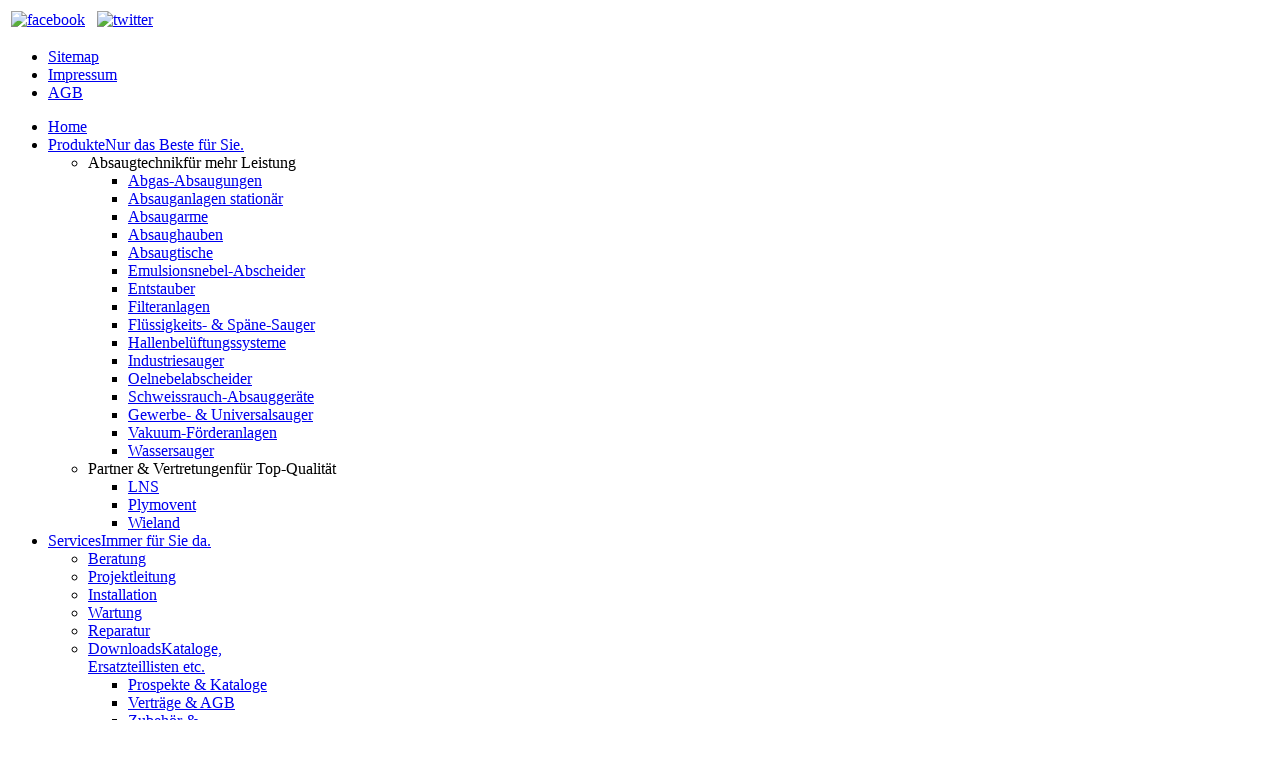

--- FILE ---
content_type: text/html; charset=utf-8
request_url: https://www.wildagzug.ch/de/sitemap.html
body_size: 8230
content:
<!DOCTYPE HTML>
<html lang="de" dir="ltr">

<head>
<meta charset="utf-8" />
<meta http-equiv="X-UA-Compatible" content="IE=edge,chrome=1">
<meta name="viewport" content="width=device-width, initial-scale=1">
<base href="https://www.wildagzug.ch/de/sitemap.html" />
	<meta name="title" content="Sitemap - Wild AG Zug - Lufttechnik und Transportgeräte" />
	<meta name="generator" content="Joomla! - Open Source Content Management" />
	<title>Sitemap - Wild AG Zug - Lufttechnik und Transportgeräte</title>
	<link href="https://www.wildagzug.ch/fr/plan-du-site.html" rel="alternate" hreflang="fr" />
	<link href="https://www.wildagzug.ch/de/sitemap.html" rel="alternate" hreflang="de" />
	<link href="/templates/yoo_sync/favicon.ico" rel="shortcut icon" type="image/vnd.microsoft.icon" />
	<link href="/cache/widgetkit/widgetkit-0885ac34.css" rel="stylesheet" type="text/css" />
	<link href="/templates/yoo_sync/css/bootstrap.css" rel="stylesheet" type="text/css" />
	<link href="/components/com_rsform/assets/css/front.css" rel="stylesheet" type="text/css" />
	<script src="/media/jui/js/jquery.min.js?db16fe7065ca3e7076e9c009ac3381ee" type="text/javascript"></script>
	<script src="/media/jui/js/jquery-noconflict.js?db16fe7065ca3e7076e9c009ac3381ee" type="text/javascript"></script>
	<script src="/media/jui/js/jquery-migrate.min.js?db16fe7065ca3e7076e9c009ac3381ee" type="text/javascript"></script>
	<script src="/cache/widgetkit/widgetkit-94cf46d7.js" type="text/javascript"></script>
	<script src="/components/com_rsform/assets/js/script.js?v=49" type="text/javascript"></script>
	<link href="https://www.wildagzug.ch/de/sitemap.html" rel="alternate" hreflang="x-default" />
	<style>

input, textarea {width: 129px; }
textarea#Message.rsform-text-box{font-size:12px}

.formResponsive input[type="submit"],
input[type='submit'] {margin:none !important; border-color: #185191;
border-bottom-color: #185191;
background: #185194;
background: -webkit-linear-gradient(top, #185194, #185191);
background: -moz-linear-gradient(top, #185194, #185191);
background: -o-linear-gradient(top, #185194, #185191);
background: linear-gradient(to bottom, #185194, #185191);height:30px !important;padding:8px;font-size:14px !important,border-width: 1px;
border-style: solid;
box-shadow: inset 0px 1px 0 rgba(255,255,255,0.2);
text-shadow: 0 -1px 0 rgba(0,0,0,0.3);
color: #fff;display: inline-block;
padding: 3px 9px;
border-radius: 4px;}

.formResponsive input[type="submit"]:hover,
input[type='submit']:hover {
background: #d1d1d1;
border-color: #d1d1d1;
color:#444;
text-shadow: 0 1px 0 #fff;
}


.formRed {background: #185194; color:#fff;font-weight:normal;text-shadow:none}
.formError {background: #185194; color:#fff;font-weight:normal;text-shadow:none; font-size:10px}
</style>

<link rel="apple-touch-icon-precomposed" href="/templates/yoo_sync/apple_touch_icon.png" />
<link rel="stylesheet" href="/templates/yoo_sync/css/base.css" />
<link rel="stylesheet" href="/templates/yoo_sync/css/layout.css" />
<link rel="stylesheet" href="/templates/yoo_sync/css/menus.css" />
<style>.wrapper { max-width: 1160px; }
#sidebar-b { width: 28%; }
#maininner { width: 72%; }
#menu .dropdown { width: 240px; }
#menu .columns2 { width: 480px; }
#menu .columns3 { width: 720px; }
#menu .columns4 { width: 960px; }</style>
<link rel="stylesheet" href="/templates/yoo_sync/css/modules.css" />
<link rel="stylesheet" href="/templates/yoo_sync/css/tools.css" />
<link rel="stylesheet" href="/templates/yoo_sync/css/system.css" />
<link rel="stylesheet" href="/templates/yoo_sync/css/extensions.css" />
<link rel="stylesheet" href="/templates/yoo_sync/styles/lightblue/css/custom.css" />
<link rel="stylesheet" href="/templates/yoo_sync/css/background/grey.css" />
<link rel="stylesheet" href="/templates/yoo_sync/css/font1/abel.css" />
<link rel="stylesheet" href="/templates/yoo_sync/css/font2/opensanslight.css" />
<link rel="stylesheet" href="/templates/yoo_sync/css/font3/abel.css" />
<link rel="stylesheet" href="/templates/yoo_sync/styles/lightblue/css/style.css" />
<link rel="stylesheet" href="/templates/yoo_sync/css/responsive.css" />
<link rel="stylesheet" href="/templates/yoo_sync/css/print.css" />
<link rel="stylesheet" href="/templates/yoo_sync/fonts/abel.css" />
<link rel="stylesheet" href="/templates/yoo_sync/fonts/opensanslight.css" />
<script src="/templates/yoo_sync/warp/js/warp.js"></script>
<script src="/templates/yoo_sync/warp/js/responsive.js"></script>
<script src="/templates/yoo_sync/warp/js/accordionmenu.js"></script>
<script src="/templates/yoo_sync/warp/js/dropdownmenu.js"></script>
<script src="/templates/yoo_sync/js/template.js"></script>

<!-- Google Analytics -->
<script>
(function(i,s,o,g,r,a,m){i['GoogleAnalyticsObject']=r;i[r]=i[r]||function(){
(i[r].q=i[r].q||[]).push(arguments)},i[r].l=1*new Date();a=s.createElement(o),
m=s.getElementsByTagName(o)[0];a.async=1;a.src=g;m.parentNode.insertBefore(a,m)
})(window,document,'script','//www.google-analytics.com/analytics.js','ga');
ga('create', 'UA-9221093-1', 'auto');  // Replace with your property ID.
ga('send', 'pageview');
</script>
<!-- End Google Analytics -->
</head>

<body id="page" class="page sidebar-b-right sidebars-1  noblog " data-config='{"twitter":1,"plusone":0,"facebook":1}'>

	<div id="page-bg">

				
		<div class="wrapper grid-block">

			<header id="header" class="grid-block">

					
				<a id="logo" href="https://www.wildagzug.ch">
<div class="custom-logo size-auto"></div></a>
				
								<div id="toolbar" class="bfc-o">

											
										<div class="float-right">

						<div class="module   deepest">

			
<table>
<tbody>
<tr>
<td><a title="Besuchen Sie uns auf Facebook" href="http://www.facebook.com/wildagzug" target="_blank"><img alt="facebook" src="/images/icons/facebook.png" height="15" width="15" /></a>&nbsp;</td>
<td>&nbsp;<a title="Folgen Sie uns auf Twitter" href="http://www.twitter.com/wildagzug" target="_blank"><img alt="twitter" src="/images/icons/twitter.png" height="15" width="15" /></a></td>
</tr>
</tbody>
</table>		
</div>
<div class="module menu  deepest">

			<ul class="menu menu-line">
<li class="level1 item125 active current"><a href="/de/sitemap.html" class="level1 active current"><span>Sitemap</span></a></li><li class="level1 item124"><a href="/de/impressum.html" class="level1"><span>Impressum</span></a></li><li class="level1 item244"><a href="/de/agb.html" class="level1"><span>AGB</span></a></li></ul>		
</div>
						
					</div>
										
				</div>
				
							
								<div id="menubar" class="grid-block">
					
										<nav id="menu"><ul class="menu menu-dropdown">
<li class="level1 item53"><a href="/de/" class="level1"><span>Home</span></a></li><li class="level1 item438 parent hassubtitle"><a href="/de/produkte.html" class="level1 parent"><span><span class="title">Produkte</span><span class="subtitle">Nur das Beste für Sie.</span></span></a><div class="dropdown columns2"><div class="dropdown-bg"><div><div class="width50 column"><ul class="nav-child unstyled small level2"><li class="level2 item156 parent hassubtitle"><span class="separator level2 parent"><span><span class="title">Absaugtechnik</span><span class="subtitle">für mehr Leistung</span></span></span>
<ul class="nav-child unstyled small level3"><li class="level3 item219"><a href="/de/produkte/lufttechnik-fuer-jede-anforderung/abgas-absaugungen.html" class="level3"><span>Abgas-Absaugungen</span></a></li><li class="level3 item216"><a href="/de/produkte/lufttechnik-fuer-jede-anforderung/absauganlagen-stationaer.html" class="level3"><span>Absauganlagen stationär</span></a></li><li class="level3 item533"><a href="/de/produkte/lufttechnik-fuer-jede-anforderung/absaugarme.html" class="level3"><span>Absaugarme</span></a></li><li class="level3 item218"><a href="/de/produkte/lufttechnik-fuer-jede-anforderung/absaughauben.html" class="level3"><span>Absaughauben</span></a></li><li class="level3 item217"><a href="/de/produkte/lufttechnik-fuer-jede-anforderung/absaugtische.html" class="level3"><span>Absaugtische</span></a></li><li class="level3 item136"><a href="/de/produkte/lufttechnik-fuer-jede-anforderung/emulsionsnebel-abscheider.html" class="level3"><span>Emulsionsnebel-Abscheider</span></a></li><li class="level3 item135"><a href="/de/produkte/lufttechnik-fuer-jede-anforderung/entstauber.html" class="level3"><span>Entstauber</span></a></li><li class="level3 item230"><a href="/de/produkte/lufttechnik-fuer-jede-anforderung/filteranlagen.html" class="level3"><span>Filteranlagen</span></a></li><li class="level3 item215"><a href="/de/produkte/lufttechnik-fuer-jede-anforderung/fluessigkeits-a-spaenesauger.html" class="level3"><span>Flüssigkeits- &amp; Späne-Sauger</span></a></li><li class="level3 item220"><a href="/de/produkte/lufttechnik-fuer-jede-anforderung/hallenbelueftungssysteme.html" class="level3"><span>Hallenbelüftungssysteme</span></a></li><li class="level3 item214"><a href="/de/produkte/lufttechnik-fuer-jede-anforderung/industriesauger.html" class="level3"><span>Industriesauger</span></a></li><li class="level3 item221"><a href="/de/produkte/lufttechnik-fuer-jede-anforderung/oelnebelabscheider.html" class="level3"><span>Oelnebelabscheider</span></a></li><li class="level3 item145"><a href="/de/produkte/lufttechnik-fuer-jede-anforderung/schweissrauchabsaugung.html" class="level3"><span>Schweissrauch-Absauggeräte</span></a></li><li class="level3 item134"><a href="/de/produkte/lufttechnik-fuer-jede-anforderung/gewerbe-universalsauger.html" class="level3"><span>Gewerbe- &amp; Universalsauger</span></a></li><li class="level3 item231"><a href="/de/produkte/lufttechnik-fuer-jede-anforderung/vakuumfoerderanlagen.html" class="level3"><span>Vakuum-Förderanlagen</span></a></li><li class="level3 item628"><a href="/de/produkte/lufttechnik-fuer-jede-anforderung/wassersauger.html" class="level3"><span>Wassersauger</span></a></li></ul></li></ul></div><div class="width50 column"><ul class="level2"><li class="level2 item234 parent hassubtitle"><span class="separator level2 parent"><span><span class="title">Partner &amp; Vertretungen</span><span class="subtitle">für Top-Qualität</span></span></span>
<ul class="nav-child unstyled small level3"><li class="level3 item241"><a href="/de/produkte/hersteller/produkte-von-lns-fox-bei-wild-ag-zug.html" class="level3"><span>LNS</span></a></li><li class="level3 item236"><a href="/de/produkte/hersteller/plymovent.html" class="level3"><span>Plymovent</span></a></li><li class="level3 item235"><a href="/de/produkte/hersteller/wieland.html" class="level3"><span>Wieland</span></a></li></ul></li></ul></div></div></div></div></li><li class="level1 item54 parent hassubtitle"><a href="/de/services.html" class="level1 parent"><span><span class="title">Services</span><span class="subtitle">Immer für Sie da.</span></span></a><div class="dropdown columns1"><div class="dropdown-bg"><div><div class="width100 column"><ul class="nav-child unstyled small level2"><li class="level2 item58"><a href="/de/services/beratung.html" class="level2"><span>Beratung</span></a></li><li class="level2 item203"><a href="/de/services/projektleitung.html" class="level2"><span>Projektleitung</span></a></li><li class="level2 item204"><a href="/de/services/installation.html" class="level2"><span>Installation</span></a></li><li class="level2 item205"><a href="/de/services/wartung.html" class="level2"><span>Wartung</span></a></li><li class="level2 item206"><a href="/de/services/reparatur.html" class="level2"><span>Reparatur</span></a></li><li class="level2 item152 parent hassubtitle"><a href="/de/services/downloads-formulare-checklisten-etc.html" class="level2 parent"><span><span class="title">Downloads</span><span class="subtitle">Kataloge, Ersatzteillisten etc.</span></span></a><ul class="nav-child unstyled small level3"><li class="level3 item525"><a href="/de/services/downloads-formulare-checklisten-etc/prospekte-kataloge.html" class="level3"><span>Prospekte &amp; Kataloge</span></a></li><li class="level3 item526"><a href="/de/services/downloads-formulare-checklisten-etc/vertraege-agb.html" class="level3"><span>Verträge &amp; AGB</span></a></li><li class="level3 item527"><a href="/de/services/downloads-formulare-checklisten-etc/zubehoer-ersatzteillisten.html" class="level3"><span>Zubehör &amp; Ersatzteillisten</span></a></li></ul></li><li class="level2 item213 hassubtitle"><a href="/de/services/haeufig-gestellte-fragen-alles-was-sie-wissen-wollen.html" class="level2"><span><span class="title">Häufig gestellte Fragen</span><span class="subtitle">Alles, was Sie wissen wollen</span></span></a></li></ul></div></div></div></div></li><li class="level1 item171 parent hassubtitle"><a href="/de/unternehmung.html" class="level1 parent"><span><span class="title">Unternehmung</span><span class="subtitle">Wild auf Bestleistungen.</span></span></a><div class="dropdown columns1"><div class="dropdown-bg"><div><div class="width100 column"><ul class="nav-child unstyled small level2"><li class="level2 item207 parent"><a href="/de/unternehmung/news.html" class="level2 parent"><span>News</span></a><ul class="nav-child unstyled small level3"><li class="level3 item243"><a href="/de/unternehmung/news/newsarchiv-wildagzug.html" class="level3"><span>Archiv</span></a></li></ul></li><li class="level2 item208"><a href="/de/unternehmung/portrait.html" class="level2"><span>Portrait</span></a></li><li class="level2 item209"><a href="/de/unternehmung/referenzen.html" class="level2"><span>Referenzen</span></a></li><li class="level2 item210"><a href="/de/unternehmung/team.html" class="level2"><span>Ihre Ansprechpartner</span></a></li><li class="level2 item211"><a href="/de/unternehmung/jobs.html" class="level2"><span>Jobs</span></a></li><li class="level2 item212"><a href="/de/unternehmung/partner-a-lieferanten.html" class="level2"><span>Partner &amp; Vertretungen</span></a></li><li class="level2 item242"><a href="/de/unternehmung/kontakt.html" class="level2"><span>Kontakt</span></a></li></ul></div></div></div></div></li><li class="level1 item189 hassubtitle"><a href="/de/unternehmung/kontakt.html" class="level1"><span><span class="title">Kontakt</span><span class="subtitle">Offen für Ihre Anliegen.</span></span></a></li></ul></nav>
					
										<div id="search">
<form id="searchbox-287" class="searchbox" action="/de/component/finder/search.html" method="get" role="search">
	<input type="text" value="" name="q" placeholder="suchen..." autocomplete="off" />
	<button type="reset" value="Reset"></button>
	<input type="hidden" name="Itemid" value="125" /></form>

<script src="/templates/yoo_sync/warp/js/search.js"></script>
<script>
jQuery(function($) {

	$('#searchbox-287 input[name=q]').search({
		'url': '/de/component/finder/?task=suggestions.display&amp;format=json&amp;tmpl=component', 
		'param': 'q', 
		'msgResultsHeader': false, 
		'msgMoreResults': false, 
		'msgNoResults': false,
		'onSelect': function(selected){
			this.input.val(selected.data('choice').title);
			this.input.parent('form').submit();
		},
		'onLoadedResults': function(data){

			var results = [];

			$.each(data, function(i, val){
				results.push({'title': val, 'text': '', 'url': ''});
			});

			return {'results': results, 'count': data.length, 'error': null};
		}
	}).placeholder();

});
</script></div>
										
				</div>
							
				
			</header>

						<section id="top-a" class="grid-block"><div class="grid-box width100 grid-h"><div class="module mod-headline  deepest">

			<div class="breadcrumbs"><a href="/de/">Home</a><strong>Sitemap</strong></div>		
</div></div></section>
						
						
						<div id="main" class="grid-block">
			
				<div id="maininner" class="grid-box">
				
					
										<section id="content" class="grid-block">

						
						<div id="system-message-container">
	</div>

<div id="xmap">


    <h1>Sitemap</h1>
<p>absaugtechnik-wild.ch auf einen Blick</p>
    
<ul class="level_0">
<li><a href="/de/" title="Home">Home</a></li><li><a href="/de/produkte.html" title="Produkte || Nur das Beste für Sie.">Produkte || Nur das Beste für Sie.</a>
<ul class="level_1">
<li><span>Absaugtechnik || für mehr Leistung</span>
<ul class="level_2">
<li><a href="/de/produkte/lufttechnik-fuer-jede-anforderung/abgas-absaugungen.html" title="Abgas-Absaugungen">Abgas-Absaugungen</a></li><li><a href="/de/produkte/lufttechnik-fuer-jede-anforderung/absauganlagen-stationaer.html" title="Absauganlagen stationär">Absauganlagen stationär</a></li><li><a href="/de/produkte/lufttechnik-fuer-jede-anforderung/absaugarme.html" title="Absaugarme">Absaugarme</a></li><li><a href="/de/produkte/lufttechnik-fuer-jede-anforderung/absaughauben.html" title="Absaughauben">Absaughauben</a></li><li><a href="/de/produkte/lufttechnik-fuer-jede-anforderung/absaugtische.html" title="Absaugtische">Absaugtische</a></li><li><a href="/de/produkte/lufttechnik-fuer-jede-anforderung/emulsionsnebel-abscheider.html" title="Emulsionsnebel-Abscheider">Emulsionsnebel-Abscheider</a></li><li><a href="/de/produkte/lufttechnik-fuer-jede-anforderung/entstauber.html" title="Entstauber">Entstauber</a></li><li><a href="/de/produkte/lufttechnik-fuer-jede-anforderung/filteranlagen.html" title="Filteranlagen">Filteranlagen</a></li><li><a href="/de/produkte/lufttechnik-fuer-jede-anforderung/fluessigkeits-a-spaenesauger.html" title="Flüssigkeits- &amp; Späne-Sauger">Flüssigkeits- &amp; Späne-Sauger</a></li><li><a href="/de/produkte/lufttechnik-fuer-jede-anforderung/hallenbelueftungssysteme.html" title="Hallenbelüftungssysteme">Hallenbelüftungssysteme</a></li><li><a href="/de/produkte/lufttechnik-fuer-jede-anforderung/industriesauger.html" title="Industriesauger">Industriesauger</a></li><li><a href="/de/produkte/lufttechnik-fuer-jede-anforderung/oelnebelabscheider.html" title="Oelnebelabscheider">Oelnebelabscheider</a></li><li><a href="/de/produkte/lufttechnik-fuer-jede-anforderung/schweissrauchabsaugung.html" title="Schweissrauch-Absauggeräte">Schweissrauch-Absauggeräte</a></li><li><a href="/de/produkte/lufttechnik-fuer-jede-anforderung/gewerbe-universalsauger.html" title="Gewerbe- &amp; Universalsauger">Gewerbe- &amp; Universalsauger</a></li><li><a href="/de/produkte/lufttechnik-fuer-jede-anforderung/vakuumfoerderanlagen.html" title="Vakuum-Förderanlagen">Vakuum-Förderanlagen</a></li><li><a href="/de/produkte/lufttechnik-fuer-jede-anforderung/wassersauger.html" title="Wassersauger">Wassersauger</a></li></ul>
</li><li><span>Partner &amp; Vertretungen || für Top-Qualität</span>
<ul class="level_2">
<li><a href="/de/produkte/hersteller/produkte-von-lns-fox-bei-wild-ag-zug.html" title="LNS">LNS</a></li><li><a href="/de/produkte/hersteller/plymovent.html" title="Plymovent">Plymovent</a></li><li><a href="/de/produkte/hersteller/wieland.html" title="Wieland">Wieland</a></li></ul>
</li></ul>
</li><li><a href="/de/services.html" title="Services || Immer für Sie da.">Services || Immer für Sie da.</a>
<ul class="level_1">
<li><a href="/de/services/beratung.html" title="Beratung">Beratung</a></li><li><a href="/de/services/projektleitung.html" title="Projektleitung">Projektleitung</a></li><li><a href="/de/services/installation.html" title="Installation">Installation</a></li><li><a href="/de/services/wartung.html" title="Wartung">Wartung</a></li><li><a href="/de/services/reparatur.html" title="Reparatur">Reparatur</a></li><li><a href="/de/services/downloads-formulare-checklisten-etc.html" title="Downloads || Kataloge, Ersatzteillisten etc.">Downloads || Kataloge, Ersatzteillisten etc.</a>
<ul class="level_2">
<li><a href="/de/services/downloads-formulare-checklisten-etc/prospekte-kataloge.html" title="Prospekte &amp; Kataloge">Prospekte &amp; Kataloge</a></li><li><a href="/de/services/downloads-formulare-checklisten-etc/vertraege-agb.html" title="Verträge &amp; AGB">Verträge &amp; AGB</a></li><li><a href="/de/services/downloads-formulare-checklisten-etc/zubehoer-ersatzteillisten.html" title="Zubehör &amp; Ersatzteillisten">Zubehör &amp; Ersatzteillisten</a></li></ul>
</li><li><a href="/de/services/haeufig-gestellte-fragen-alles-was-sie-wissen-wollen.html" title="Häufig gestellte Fragen || Alles, was Sie wissen wollen">Häufig gestellte Fragen || Alles, was Sie wissen wollen</a></li></ul>
</li><li><a href="/de/unternehmung.html" title="Unternehmung || Wild auf Bestleistungen.">Unternehmung || Wild auf Bestleistungen.</a>
<ul class="level_1">
<li><a href="/de/unternehmung/news.html" title="News">News</a>
<ul class="level_2">
<li><a href="/de/unternehmung/news/newsarchiv-wildagzug.html" title="Archiv">Archiv</a></li></ul>
</li><li><a href="/de/unternehmung/portrait.html" title="Portrait">Portrait</a></li><li><a href="/de/unternehmung/referenzen.html" title="Referenzen">Referenzen</a></li><li><a href="/de/unternehmung/team.html" title="Ihre Ansprechpartner">Ihre Ansprechpartner</a></li><li><a href="/de/unternehmung/jobs.html" title="Jobs">Jobs</a></li><li><a href="/de/unternehmung/partner-a-lieferanten.html" title="Partner &amp; Vertretungen">Partner &amp; Vertretungen</a></li><li><a href="/de/unternehmung/kontakt.html" title="Kontakt">Kontakt</a></li></ul>
</li><li><a href="/de/unternehmung/kontakt.html" title="Kontakt || Offen für Ihre Anliegen.">Kontakt || Offen für Ihre Anliegen.</a></li></ul>


    <span class="article_separator">&nbsp;</span>
</div>
					</section>
					
					
				</div>
				<!-- maininner end -->
				
								
								<aside id="sidebar-b" class="grid-box"><div class="grid-box width100 grid-v"><div class="module mod-box mod-box-header  deepest">

		<h3 class="module-title">Haben Sie Fragen?</h3>	
<div class="rsformstyle-box header-yes">
	<form method="post"  id="userForm" enctype="multipart/form-data" action="https://www.wildagzug.ch/de/sitemap.html"><fieldset class="formFieldset">
<legend>hinterlassen Sie uns eine Nachricht</legend>
<div id="rsform_error_4" style="display: none;"><p class="formRed">Please complete all required fields!</p></div>
<!-- Do not remove this ID, it is used to identify the page so that the pagination script can work correctly -->
<ol class="formContainer" id="rsform_4_page_0">
	<li class="rsform-block rsform-block-firma">
		<div class="formCaption2">Firma<strong class="formRequired"></strong></div>
		<div class="formBody"><input type="text" value="" size="20"  name="form[Firma]" id="Firma"  class="rsform-input-box"/><span class="formClr"><span id="component47" class="formNoError"></span></span></div>
		<div class="formDescription"></div>
	</li>
	<li class="rsform-block rsform-block-vorname">
		<div class="formCaption2">Vorname<strong class="formRequired"></strong></div>
		<div class="formBody"><input type="text" value="" size="20"  name="form[Vorname]" id="Vorname"  class="rsform-input-box"/><span class="formClr"><span id="component45" class="formNoError"></span></span></div>
		<div class="formDescription"></div>
	</li>
	<li class="rsform-block rsform-block-name">
		<div class="formCaption2">Name<strong class="formRequired"></strong></div>
		<div class="formBody"><input type="text" value="" size="20"  name="form[Name]" id="Name"  class="rsform-input-box"/><span class="formClr"><span id="component36" class="formNoError"></span></span></div>
		<div class="formDescription"></div>
	</li>
	<li class="rsform-block rsform-block-adresse">
		<div class="formCaption2">Adresse<strong class="formRequired"></strong></div>
		<div class="formBody"><input type="text" value="" size="20"  name="form[Adresse]" id="Adresse"  class="rsform-input-box"/><span class="formClr"><span id="component79" class="formNoError"></span></span></div>
		<div class="formDescription"></div>
	</li>
	<li class="rsform-block rsform-block-plzort">
		<div class="formCaption2">PLZ/Ort<strong class="formRequired"></strong></div>
		<div class="formBody"><input type="text" value="" size="20"  name="form[PLZOrt]" id="PLZOrt"  class="rsform-input-box"/><span class="formClr"><span id="component80" class="formNoError"></span></span></div>
		<div class="formDescription"></div>
	</li>
	<li class="rsform-block rsform-block-email">
		<div class="formCaption2">E-mail<strong class="formRequired"></strong></div>
		<div class="formBody"><input type="text" value="" size="20"  name="form[Email]" id="Email"  class="rsform-input-box"/><span class="formClr"><span id="component38" class="formNoError">Bitte gültige E-mail-Adresse eintragen. Danke.</span></span></div>
		<div class="formDescription"></div>
	</li>
	<li class="rsform-block rsform-block-tel">
		<div class="formCaption2">Telefon<strong class="formRequired"></strong></div>
		<div class="formBody"><input type="text" value="" size="20"  name="form[Tel]" id="Tel"  class="rsform-input-box"/><span class="formClr"><span id="component46" class="formNoError"></span></span></div>
		<div class="formDescription"></div>
	</li>
	<li class="rsform-block rsform-block-message">
		<div class="formCaption2">Ihre Nachricht</div>
		<div class="formBody"><textarea cols="16" rows="4" name="form[Message]" id="Message"  class="rsform-text-box"></textarea><span class="formClr"><span id="component48" class="formNoError">Invalid Input</span></span></div>
		<div class="formDescription"></div>
	</li>
	<li class="rsform-block rsform-block-captcha">
		<div class="formCaption2">Anti-Spam<strong class="formRequired"></strong></div>
		<div class="formBody"><img src="/de/component/rsform/?task=captcha&amp;componentId=107&amp;tmpl=component&amp;sid=607004607" id="captcha107" alt="Anti-Spam "/><br /><input type="text" name="form[captcha]" value="" id="captchaTxt107" style="text-align:center;width:75px;" class="rsform-captcha-box" />&nbsp;&nbsp;<a href="javascript:void(0)" onclick="refreshCaptcha(107,'/de/component/rsform/?task=captcha&amp;componentId=107&amp;tmpl=component'); return false;">Neu generieren</a><span class="formClr"><span id="component107" class="formNoError">Ungültige Eingabe</span></span></div>
		<div class="formDescription"></div>
	</li>
	<li class="rsform-block rsform-block-submit">
		<div class="formCaption2"></div>
		<div class="formBody"><input type="submit" value="Senden" name="form[Submit]" id="Submit"  class="rsform-submit-button" /><span class="formClr"></span></div>
		<div class="formDescription"></div>
	</li>
</ol>
</fieldset>
<input type="hidden" name="form[formId]" value="4"/></form><script type="text/javascript">var rsfp_ajax_root = '';</script><script type="text/javascript">rsfp_addEvent(window, 'load', function(){var form = rsfp_getForm(4); form.onsubmit = ajaxValidation;});</script><script type="text/javascript">ajaxExtraValidationScript[4] = function(task, formId, data) {var formComponents = {};formComponents[47]='Firma';formComponents[45]='Vorname';formComponents[36]='Name';formComponents[79]='Adresse';formComponents[80]='PLZOrt';formComponents[38]='Email';formComponents[46]='Tel';formComponents[48]='Message';formComponents[107]='captcha';if (task == 'afterSend') {
		var ids = data.response[0].split(',');
		for (var i=0; i<ids.length; i++) {
			var id = parseInt(ids[i]);
			if (!isNaN(id) && typeof formComponents[id] != 'undefined') {
				var formComponent = rsfp_getFieldsByName(formId, formComponents[id]);
				if (formComponent && formComponent.length > 0) {
					for (var j=0; j<formComponent.length; j++) {
						if (formComponent[j]) {
							formComponent[j].className = formComponent[j].className.replace(' rsform-error', '');
						}
					}
				}
			}
		}
		var ids = data.response[1].split(',');
		for (var i=0; i<ids.length; i++) {
			var id = parseInt(ids[i]);
			if (!isNaN(id) && typeof formComponents[id] != 'undefined') {
				var formComponent = rsfp_getFieldsByName(formId, formComponents[id]);
				if (formComponent && formComponent.length > 0) {
					for (var j=0; j<formComponent.length; j++) {
						if (formComponent[j]) {
							formComponent[j].className = formComponent[j].className.replace(' rsform-error', '') + ' rsform-error';
						}
					}
				}
			}
		}
		}
}</script></div>		
</div></div></aside>
				
			</div>
						<!-- main end -->

						
						<section id="bottom-b" class="grid-block"><div class="grid-box width100 grid-h"><div class="module mod-box  deepest">

			
<table border="0" style="width: 100%;">
<tbody>
<tr>
<td style="text-align: center;"><a href="/de/produkte/hersteller/wieland.html" title="Die Produkte von Wieland bei WILD AG ZUG"><img src="/images/stories/logos/wieland_farbig.jpg" alt="wieland farbig" /></a></td>
<td style="text-align: center;"><a href="/de/produkte/hersteller/plymovent.html" title="Die Produkte von Plymovent bei WILD AG ZUG"><img src="/images/stories/logos/plymovent_farbig.jpg" alt="plymovent farbig" style="margin: 5px; border: 0px currentColor;" /></a></td>
<td style="text-align: center;"><a href="/de/produkte/hersteller/produkte-von-lns-fox-bei-wild-ag-zug.html"><img src="/images/stories/logos/lnsfox_farbig.jpg" alt="lnsfox farbig" style="width: 108px; height: 28px;" /></a></td>
</tr>
</tbody>
</table>		
</div></div></section>
						
						<footer id="footer" class="grid-block">

								<a id="totop-scroller" href="#page"></a>
				
				<div class="module menu  deepest">

			<ul class="menu menu-line">
<li class="level1 item125 active current"><a href="/de/sitemap.html" class="level1 active current"><span>Sitemap</span></a></li><li class="level1 item124"><a href="/de/impressum.html" class="level1"><span>Impressum</span></a></li><li class="level1 item244"><a href="/de/agb.html" class="level1"><span>AGB</span></a></li></ul>		
</div>
<div class="module   deepest">

			
<p><br /><span style="font-size: 8pt;">Copyright © 2020 Wild AG Zug</span><span style="font-size: 8pt;"><br /></span></p>		
</div>
			</footer>
			
		</div>

	</div>
	
		
</body>
</html>

--- FILE ---
content_type: text/plain
request_url: https://www.google-analytics.com/j/collect?v=1&_v=j102&a=1368905576&t=pageview&_s=1&dl=https%3A%2F%2Fwww.wildagzug.ch%2Fde%2Fsitemap.html&ul=en-us%40posix&dt=Sitemap%20-%20Wild%20AG%20Zug%20-%20Lufttechnik%20und%20Transportger%C3%A4te&sr=1280x720&vp=1280x720&_u=IEBAAEABAAAAACAAI~&jid=1452205645&gjid=1876146897&cid=1276741114.1769199204&tid=UA-9221093-1&_gid=703007639.1769199204&_r=1&_slc=1&z=848564725
body_size: -450
content:
2,cG-0L916GBXEV